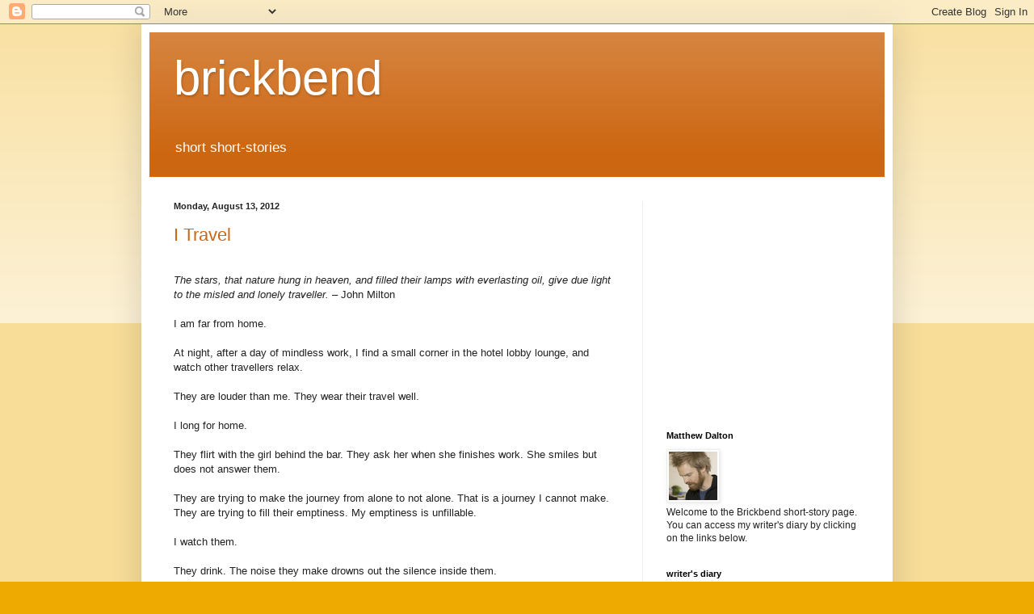

--- FILE ---
content_type: text/html; charset=utf-8
request_url: https://www.google.com/recaptcha/api2/aframe
body_size: 268
content:
<!DOCTYPE HTML><html><head><meta http-equiv="content-type" content="text/html; charset=UTF-8"></head><body><script nonce="1HxqVzbUx1xQteIxT3Dn8A">/** Anti-fraud and anti-abuse applications only. See google.com/recaptcha */ try{var clients={'sodar':'https://pagead2.googlesyndication.com/pagead/sodar?'};window.addEventListener("message",function(a){try{if(a.source===window.parent){var b=JSON.parse(a.data);var c=clients[b['id']];if(c){var d=document.createElement('img');d.src=c+b['params']+'&rc='+(localStorage.getItem("rc::a")?sessionStorage.getItem("rc::b"):"");window.document.body.appendChild(d);sessionStorage.setItem("rc::e",parseInt(sessionStorage.getItem("rc::e")||0)+1);localStorage.setItem("rc::h",'1769570759344');}}}catch(b){}});window.parent.postMessage("_grecaptcha_ready", "*");}catch(b){}</script></body></html>